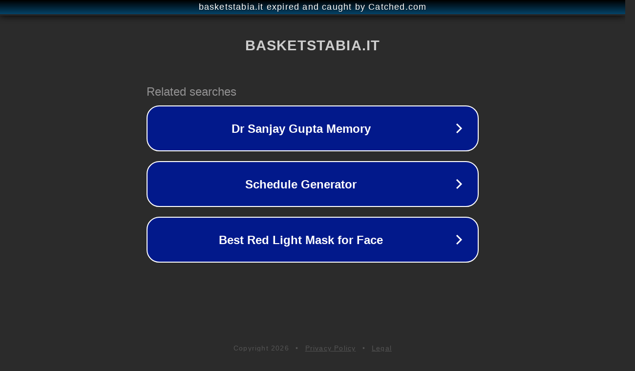

--- FILE ---
content_type: text/html; charset=utf-8
request_url: https://www.basketstabia.it/corsi-basket-minibasket/
body_size: 1090
content:
<!doctype html>
<html data-adblockkey="MFwwDQYJKoZIhvcNAQEBBQADSwAwSAJBANDrp2lz7AOmADaN8tA50LsWcjLFyQFcb/P2Txc58oYOeILb3vBw7J6f4pamkAQVSQuqYsKx3YzdUHCvbVZvFUsCAwEAAQ==_HKvkI0kEmaHHnAZyFmNN/v3dnaKHgPm/W55QrfounuOjHDLc3VbdIx1WM/OkkmRH1CrCiRBWOJSMS0JG3UwTQQ==" lang="en" style="background: #2B2B2B;">
<head>
    <meta charset="utf-8">
    <meta name="viewport" content="width=device-width, initial-scale=1">
    <link rel="icon" href="[data-uri]">
    <link rel="preconnect" href="https://www.google.com" crossorigin>
</head>
<body>
<div id="target" style="opacity: 0"></div>
<script>window.park = "[base64]";</script>
<script src="/bbERMwCqS.js"></script>
</body>
</html>
